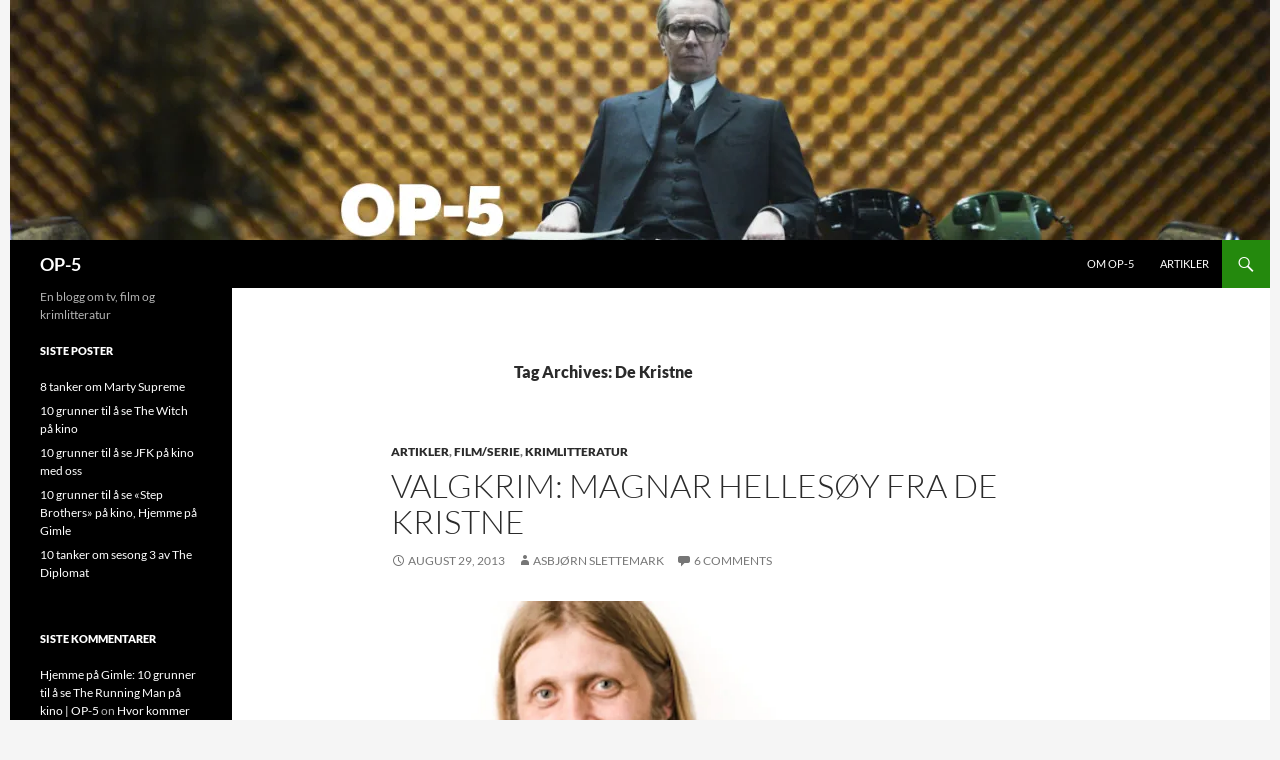

--- FILE ---
content_type: text/html; charset=UTF-8
request_url: https://op-5.no/tag/de-kristne/
body_size: 9239
content:
<!DOCTYPE html>
<!--[if IE 7]>
<html class="ie ie7" lang="en-US">
<![endif]-->
<!--[if IE 8]>
<html class="ie ie8" lang="en-US">
<![endif]-->
<!--[if !(IE 7) & !(IE 8)]><!-->
<html lang="en-US">
<!--<![endif]-->
<head>


<!-- Google tag (gtag.js) --> <script async
src="https://www.googletagmanager.com/gtag/js?id=G-G7ECZ33BV1"></script>
<script>
 window.dataLayer = window.dataLayer || [];
 function
 gtag(){dataLayer.push(arguments);}

 gtag('js', new Date()); gtag('config', 'G-G7ECZ33BV1');
</script>


	<meta charset="UTF-8">
	<meta name="viewport" content="width=device-width">
	<title>De Kristne | OP-5</title>
	<link rel="profile" href="https://gmpg.org/xfn/11">
	<link rel="pingback" href="https://op-5.no/xmlrpc.php">
	<!--[if lt IE 9]>
	<script src="https://op-5.no/wp-content/themes/twentyfourteen/js/html5.js?ver=3.7.0"></script>
	<![endif]-->
	<meta name='robots' content='max-image-preview:large' />
<link rel='dns-prefetch' href='//i0.wp.com' />
<link rel="alternate" type="application/rss+xml" title="OP-5 &raquo; Feed" href="https://op-5.no/feed/" />
<link rel="alternate" type="application/rss+xml" title="OP-5 &raquo; Comments Feed" href="https://op-5.no/comments/feed/" />
<link rel="alternate" type="application/rss+xml" title="OP-5 &raquo; De Kristne Tag Feed" href="https://op-5.no/tag/de-kristne/feed/" />
<script>
window._wpemojiSettings = {"baseUrl":"https:\/\/s.w.org\/images\/core\/emoji\/15.0.3\/72x72\/","ext":".png","svgUrl":"https:\/\/s.w.org\/images\/core\/emoji\/15.0.3\/svg\/","svgExt":".svg","source":{"concatemoji":"https:\/\/op-5.no\/wp-includes\/js\/wp-emoji-release.min.js?ver=6.5.7"}};
/*! This file is auto-generated */
!function(i,n){var o,s,e;function c(e){try{var t={supportTests:e,timestamp:(new Date).valueOf()};sessionStorage.setItem(o,JSON.stringify(t))}catch(e){}}function p(e,t,n){e.clearRect(0,0,e.canvas.width,e.canvas.height),e.fillText(t,0,0);var t=new Uint32Array(e.getImageData(0,0,e.canvas.width,e.canvas.height).data),r=(e.clearRect(0,0,e.canvas.width,e.canvas.height),e.fillText(n,0,0),new Uint32Array(e.getImageData(0,0,e.canvas.width,e.canvas.height).data));return t.every(function(e,t){return e===r[t]})}function u(e,t,n){switch(t){case"flag":return n(e,"\ud83c\udff3\ufe0f\u200d\u26a7\ufe0f","\ud83c\udff3\ufe0f\u200b\u26a7\ufe0f")?!1:!n(e,"\ud83c\uddfa\ud83c\uddf3","\ud83c\uddfa\u200b\ud83c\uddf3")&&!n(e,"\ud83c\udff4\udb40\udc67\udb40\udc62\udb40\udc65\udb40\udc6e\udb40\udc67\udb40\udc7f","\ud83c\udff4\u200b\udb40\udc67\u200b\udb40\udc62\u200b\udb40\udc65\u200b\udb40\udc6e\u200b\udb40\udc67\u200b\udb40\udc7f");case"emoji":return!n(e,"\ud83d\udc26\u200d\u2b1b","\ud83d\udc26\u200b\u2b1b")}return!1}function f(e,t,n){var r="undefined"!=typeof WorkerGlobalScope&&self instanceof WorkerGlobalScope?new OffscreenCanvas(300,150):i.createElement("canvas"),a=r.getContext("2d",{willReadFrequently:!0}),o=(a.textBaseline="top",a.font="600 32px Arial",{});return e.forEach(function(e){o[e]=t(a,e,n)}),o}function t(e){var t=i.createElement("script");t.src=e,t.defer=!0,i.head.appendChild(t)}"undefined"!=typeof Promise&&(o="wpEmojiSettingsSupports",s=["flag","emoji"],n.supports={everything:!0,everythingExceptFlag:!0},e=new Promise(function(e){i.addEventListener("DOMContentLoaded",e,{once:!0})}),new Promise(function(t){var n=function(){try{var e=JSON.parse(sessionStorage.getItem(o));if("object"==typeof e&&"number"==typeof e.timestamp&&(new Date).valueOf()<e.timestamp+604800&&"object"==typeof e.supportTests)return e.supportTests}catch(e){}return null}();if(!n){if("undefined"!=typeof Worker&&"undefined"!=typeof OffscreenCanvas&&"undefined"!=typeof URL&&URL.createObjectURL&&"undefined"!=typeof Blob)try{var e="postMessage("+f.toString()+"("+[JSON.stringify(s),u.toString(),p.toString()].join(",")+"));",r=new Blob([e],{type:"text/javascript"}),a=new Worker(URL.createObjectURL(r),{name:"wpTestEmojiSupports"});return void(a.onmessage=function(e){c(n=e.data),a.terminate(),t(n)})}catch(e){}c(n=f(s,u,p))}t(n)}).then(function(e){for(var t in e)n.supports[t]=e[t],n.supports.everything=n.supports.everything&&n.supports[t],"flag"!==t&&(n.supports.everythingExceptFlag=n.supports.everythingExceptFlag&&n.supports[t]);n.supports.everythingExceptFlag=n.supports.everythingExceptFlag&&!n.supports.flag,n.DOMReady=!1,n.readyCallback=function(){n.DOMReady=!0}}).then(function(){return e}).then(function(){var e;n.supports.everything||(n.readyCallback(),(e=n.source||{}).concatemoji?t(e.concatemoji):e.wpemoji&&e.twemoji&&(t(e.twemoji),t(e.wpemoji)))}))}((window,document),window._wpemojiSettings);
</script>
<style id='wp-emoji-styles-inline-css'>

	img.wp-smiley, img.emoji {
		display: inline !important;
		border: none !important;
		box-shadow: none !important;
		height: 1em !important;
		width: 1em !important;
		margin: 0 0.07em !important;
		vertical-align: -0.1em !important;
		background: none !important;
		padding: 0 !important;
	}
</style>
<link rel='stylesheet' id='wp-block-library-css' href='https://op-5.no/wp-includes/css/dist/block-library/style.min.css?ver=6.5.7' media='all' />
<style id='wp-block-library-theme-inline-css'>
.wp-block-audio figcaption{color:#555;font-size:13px;text-align:center}.is-dark-theme .wp-block-audio figcaption{color:#ffffffa6}.wp-block-audio{margin:0 0 1em}.wp-block-code{border:1px solid #ccc;border-radius:4px;font-family:Menlo,Consolas,monaco,monospace;padding:.8em 1em}.wp-block-embed figcaption{color:#555;font-size:13px;text-align:center}.is-dark-theme .wp-block-embed figcaption{color:#ffffffa6}.wp-block-embed{margin:0 0 1em}.blocks-gallery-caption{color:#555;font-size:13px;text-align:center}.is-dark-theme .blocks-gallery-caption{color:#ffffffa6}.wp-block-image figcaption{color:#555;font-size:13px;text-align:center}.is-dark-theme .wp-block-image figcaption{color:#ffffffa6}.wp-block-image{margin:0 0 1em}.wp-block-pullquote{border-bottom:4px solid;border-top:4px solid;color:currentColor;margin-bottom:1.75em}.wp-block-pullquote cite,.wp-block-pullquote footer,.wp-block-pullquote__citation{color:currentColor;font-size:.8125em;font-style:normal;text-transform:uppercase}.wp-block-quote{border-left:.25em solid;margin:0 0 1.75em;padding-left:1em}.wp-block-quote cite,.wp-block-quote footer{color:currentColor;font-size:.8125em;font-style:normal;position:relative}.wp-block-quote.has-text-align-right{border-left:none;border-right:.25em solid;padding-left:0;padding-right:1em}.wp-block-quote.has-text-align-center{border:none;padding-left:0}.wp-block-quote.is-large,.wp-block-quote.is-style-large,.wp-block-quote.is-style-plain{border:none}.wp-block-search .wp-block-search__label{font-weight:700}.wp-block-search__button{border:1px solid #ccc;padding:.375em .625em}:where(.wp-block-group.has-background){padding:1.25em 2.375em}.wp-block-separator.has-css-opacity{opacity:.4}.wp-block-separator{border:none;border-bottom:2px solid;margin-left:auto;margin-right:auto}.wp-block-separator.has-alpha-channel-opacity{opacity:1}.wp-block-separator:not(.is-style-wide):not(.is-style-dots){width:100px}.wp-block-separator.has-background:not(.is-style-dots){border-bottom:none;height:1px}.wp-block-separator.has-background:not(.is-style-wide):not(.is-style-dots){height:2px}.wp-block-table{margin:0 0 1em}.wp-block-table td,.wp-block-table th{word-break:normal}.wp-block-table figcaption{color:#555;font-size:13px;text-align:center}.is-dark-theme .wp-block-table figcaption{color:#ffffffa6}.wp-block-video figcaption{color:#555;font-size:13px;text-align:center}.is-dark-theme .wp-block-video figcaption{color:#ffffffa6}.wp-block-video{margin:0 0 1em}.wp-block-template-part.has-background{margin-bottom:0;margin-top:0;padding:1.25em 2.375em}
</style>
<style id='classic-theme-styles-inline-css'>
/*! This file is auto-generated */
.wp-block-button__link{color:#fff;background-color:#32373c;border-radius:9999px;box-shadow:none;text-decoration:none;padding:calc(.667em + 2px) calc(1.333em + 2px);font-size:1.125em}.wp-block-file__button{background:#32373c;color:#fff;text-decoration:none}
</style>
<style id='global-styles-inline-css'>
body{--wp--preset--color--black: #000;--wp--preset--color--cyan-bluish-gray: #abb8c3;--wp--preset--color--white: #fff;--wp--preset--color--pale-pink: #f78da7;--wp--preset--color--vivid-red: #cf2e2e;--wp--preset--color--luminous-vivid-orange: #ff6900;--wp--preset--color--luminous-vivid-amber: #fcb900;--wp--preset--color--light-green-cyan: #7bdcb5;--wp--preset--color--vivid-green-cyan: #00d084;--wp--preset--color--pale-cyan-blue: #8ed1fc;--wp--preset--color--vivid-cyan-blue: #0693e3;--wp--preset--color--vivid-purple: #9b51e0;--wp--preset--color--green: #24890d;--wp--preset--color--dark-gray: #2b2b2b;--wp--preset--color--medium-gray: #767676;--wp--preset--color--light-gray: #f5f5f5;--wp--preset--gradient--vivid-cyan-blue-to-vivid-purple: linear-gradient(135deg,rgba(6,147,227,1) 0%,rgb(155,81,224) 100%);--wp--preset--gradient--light-green-cyan-to-vivid-green-cyan: linear-gradient(135deg,rgb(122,220,180) 0%,rgb(0,208,130) 100%);--wp--preset--gradient--luminous-vivid-amber-to-luminous-vivid-orange: linear-gradient(135deg,rgba(252,185,0,1) 0%,rgba(255,105,0,1) 100%);--wp--preset--gradient--luminous-vivid-orange-to-vivid-red: linear-gradient(135deg,rgba(255,105,0,1) 0%,rgb(207,46,46) 100%);--wp--preset--gradient--very-light-gray-to-cyan-bluish-gray: linear-gradient(135deg,rgb(238,238,238) 0%,rgb(169,184,195) 100%);--wp--preset--gradient--cool-to-warm-spectrum: linear-gradient(135deg,rgb(74,234,220) 0%,rgb(151,120,209) 20%,rgb(207,42,186) 40%,rgb(238,44,130) 60%,rgb(251,105,98) 80%,rgb(254,248,76) 100%);--wp--preset--gradient--blush-light-purple: linear-gradient(135deg,rgb(255,206,236) 0%,rgb(152,150,240) 100%);--wp--preset--gradient--blush-bordeaux: linear-gradient(135deg,rgb(254,205,165) 0%,rgb(254,45,45) 50%,rgb(107,0,62) 100%);--wp--preset--gradient--luminous-dusk: linear-gradient(135deg,rgb(255,203,112) 0%,rgb(199,81,192) 50%,rgb(65,88,208) 100%);--wp--preset--gradient--pale-ocean: linear-gradient(135deg,rgb(255,245,203) 0%,rgb(182,227,212) 50%,rgb(51,167,181) 100%);--wp--preset--gradient--electric-grass: linear-gradient(135deg,rgb(202,248,128) 0%,rgb(113,206,126) 100%);--wp--preset--gradient--midnight: linear-gradient(135deg,rgb(2,3,129) 0%,rgb(40,116,252) 100%);--wp--preset--font-size--small: 13px;--wp--preset--font-size--medium: 20px;--wp--preset--font-size--large: 36px;--wp--preset--font-size--x-large: 42px;--wp--preset--spacing--20: 0.44rem;--wp--preset--spacing--30: 0.67rem;--wp--preset--spacing--40: 1rem;--wp--preset--spacing--50: 1.5rem;--wp--preset--spacing--60: 2.25rem;--wp--preset--spacing--70: 3.38rem;--wp--preset--spacing--80: 5.06rem;--wp--preset--shadow--natural: 6px 6px 9px rgba(0, 0, 0, 0.2);--wp--preset--shadow--deep: 12px 12px 50px rgba(0, 0, 0, 0.4);--wp--preset--shadow--sharp: 6px 6px 0px rgba(0, 0, 0, 0.2);--wp--preset--shadow--outlined: 6px 6px 0px -3px rgba(255, 255, 255, 1), 6px 6px rgba(0, 0, 0, 1);--wp--preset--shadow--crisp: 6px 6px 0px rgba(0, 0, 0, 1);}:where(.is-layout-flex){gap: 0.5em;}:where(.is-layout-grid){gap: 0.5em;}body .is-layout-flex{display: flex;}body .is-layout-flex{flex-wrap: wrap;align-items: center;}body .is-layout-flex > *{margin: 0;}body .is-layout-grid{display: grid;}body .is-layout-grid > *{margin: 0;}:where(.wp-block-columns.is-layout-flex){gap: 2em;}:where(.wp-block-columns.is-layout-grid){gap: 2em;}:where(.wp-block-post-template.is-layout-flex){gap: 1.25em;}:where(.wp-block-post-template.is-layout-grid){gap: 1.25em;}.has-black-color{color: var(--wp--preset--color--black) !important;}.has-cyan-bluish-gray-color{color: var(--wp--preset--color--cyan-bluish-gray) !important;}.has-white-color{color: var(--wp--preset--color--white) !important;}.has-pale-pink-color{color: var(--wp--preset--color--pale-pink) !important;}.has-vivid-red-color{color: var(--wp--preset--color--vivid-red) !important;}.has-luminous-vivid-orange-color{color: var(--wp--preset--color--luminous-vivid-orange) !important;}.has-luminous-vivid-amber-color{color: var(--wp--preset--color--luminous-vivid-amber) !important;}.has-light-green-cyan-color{color: var(--wp--preset--color--light-green-cyan) !important;}.has-vivid-green-cyan-color{color: var(--wp--preset--color--vivid-green-cyan) !important;}.has-pale-cyan-blue-color{color: var(--wp--preset--color--pale-cyan-blue) !important;}.has-vivid-cyan-blue-color{color: var(--wp--preset--color--vivid-cyan-blue) !important;}.has-vivid-purple-color{color: var(--wp--preset--color--vivid-purple) !important;}.has-black-background-color{background-color: var(--wp--preset--color--black) !important;}.has-cyan-bluish-gray-background-color{background-color: var(--wp--preset--color--cyan-bluish-gray) !important;}.has-white-background-color{background-color: var(--wp--preset--color--white) !important;}.has-pale-pink-background-color{background-color: var(--wp--preset--color--pale-pink) !important;}.has-vivid-red-background-color{background-color: var(--wp--preset--color--vivid-red) !important;}.has-luminous-vivid-orange-background-color{background-color: var(--wp--preset--color--luminous-vivid-orange) !important;}.has-luminous-vivid-amber-background-color{background-color: var(--wp--preset--color--luminous-vivid-amber) !important;}.has-light-green-cyan-background-color{background-color: var(--wp--preset--color--light-green-cyan) !important;}.has-vivid-green-cyan-background-color{background-color: var(--wp--preset--color--vivid-green-cyan) !important;}.has-pale-cyan-blue-background-color{background-color: var(--wp--preset--color--pale-cyan-blue) !important;}.has-vivid-cyan-blue-background-color{background-color: var(--wp--preset--color--vivid-cyan-blue) !important;}.has-vivid-purple-background-color{background-color: var(--wp--preset--color--vivid-purple) !important;}.has-black-border-color{border-color: var(--wp--preset--color--black) !important;}.has-cyan-bluish-gray-border-color{border-color: var(--wp--preset--color--cyan-bluish-gray) !important;}.has-white-border-color{border-color: var(--wp--preset--color--white) !important;}.has-pale-pink-border-color{border-color: var(--wp--preset--color--pale-pink) !important;}.has-vivid-red-border-color{border-color: var(--wp--preset--color--vivid-red) !important;}.has-luminous-vivid-orange-border-color{border-color: var(--wp--preset--color--luminous-vivid-orange) !important;}.has-luminous-vivid-amber-border-color{border-color: var(--wp--preset--color--luminous-vivid-amber) !important;}.has-light-green-cyan-border-color{border-color: var(--wp--preset--color--light-green-cyan) !important;}.has-vivid-green-cyan-border-color{border-color: var(--wp--preset--color--vivid-green-cyan) !important;}.has-pale-cyan-blue-border-color{border-color: var(--wp--preset--color--pale-cyan-blue) !important;}.has-vivid-cyan-blue-border-color{border-color: var(--wp--preset--color--vivid-cyan-blue) !important;}.has-vivid-purple-border-color{border-color: var(--wp--preset--color--vivid-purple) !important;}.has-vivid-cyan-blue-to-vivid-purple-gradient-background{background: var(--wp--preset--gradient--vivid-cyan-blue-to-vivid-purple) !important;}.has-light-green-cyan-to-vivid-green-cyan-gradient-background{background: var(--wp--preset--gradient--light-green-cyan-to-vivid-green-cyan) !important;}.has-luminous-vivid-amber-to-luminous-vivid-orange-gradient-background{background: var(--wp--preset--gradient--luminous-vivid-amber-to-luminous-vivid-orange) !important;}.has-luminous-vivid-orange-to-vivid-red-gradient-background{background: var(--wp--preset--gradient--luminous-vivid-orange-to-vivid-red) !important;}.has-very-light-gray-to-cyan-bluish-gray-gradient-background{background: var(--wp--preset--gradient--very-light-gray-to-cyan-bluish-gray) !important;}.has-cool-to-warm-spectrum-gradient-background{background: var(--wp--preset--gradient--cool-to-warm-spectrum) !important;}.has-blush-light-purple-gradient-background{background: var(--wp--preset--gradient--blush-light-purple) !important;}.has-blush-bordeaux-gradient-background{background: var(--wp--preset--gradient--blush-bordeaux) !important;}.has-luminous-dusk-gradient-background{background: var(--wp--preset--gradient--luminous-dusk) !important;}.has-pale-ocean-gradient-background{background: var(--wp--preset--gradient--pale-ocean) !important;}.has-electric-grass-gradient-background{background: var(--wp--preset--gradient--electric-grass) !important;}.has-midnight-gradient-background{background: var(--wp--preset--gradient--midnight) !important;}.has-small-font-size{font-size: var(--wp--preset--font-size--small) !important;}.has-medium-font-size{font-size: var(--wp--preset--font-size--medium) !important;}.has-large-font-size{font-size: var(--wp--preset--font-size--large) !important;}.has-x-large-font-size{font-size: var(--wp--preset--font-size--x-large) !important;}
.wp-block-navigation a:where(:not(.wp-element-button)){color: inherit;}
:where(.wp-block-post-template.is-layout-flex){gap: 1.25em;}:where(.wp-block-post-template.is-layout-grid){gap: 1.25em;}
:where(.wp-block-columns.is-layout-flex){gap: 2em;}:where(.wp-block-columns.is-layout-grid){gap: 2em;}
.wp-block-pullquote{font-size: 1.5em;line-height: 1.6;}
</style>
<link rel='stylesheet' id='twentyfourteen-lato-css' href='https://op-5.no/wp-content/themes/twentyfourteen/fonts/font-lato.css?ver=20230328' media='all' />
<link rel='stylesheet' id='genericons-css' href='https://op-5.no/wp-content/themes/twentyfourteen/genericons/genericons.css?ver=3.0.3' media='all' />
<link rel='stylesheet' id='twentyfourteen-style-css' href='https://op-5.no/wp-content/themes/twentyfourteen/style.css?ver=20240402' media='all' />
<link rel='stylesheet' id='twentyfourteen-block-style-css' href='https://op-5.no/wp-content/themes/twentyfourteen/css/blocks.css?ver=20230630' media='all' />
<!--[if lt IE 9]>
<link rel='stylesheet' id='twentyfourteen-ie-css' href='https://op-5.no/wp-content/themes/twentyfourteen/css/ie.css?ver=20140711' media='all' />
<![endif]-->
<script src="https://op-5.no/wp-includes/js/jquery/jquery.min.js?ver=3.7.1" id="jquery-core-js"></script>
<script src="https://op-5.no/wp-includes/js/jquery/jquery-migrate.min.js?ver=3.4.1" id="jquery-migrate-js"></script>
<script src="https://op-5.no/wp-content/themes/twentyfourteen/js/functions.js?ver=20230526" id="twentyfourteen-script-js" defer data-wp-strategy="defer"></script>
<link rel="https://api.w.org/" href="https://op-5.no/wp-json/" /><link rel="alternate" type="application/json" href="https://op-5.no/wp-json/wp/v2/tags/1609" /><link rel="EditURI" type="application/rsd+xml" title="RSD" href="https://op-5.no/xmlrpc.php?rsd" />
<meta name="generator" content="WordPress 6.5.7" />
    <style>@media screen and (min-width: 783px){.primary-navigation{float: right;margin-left: 20px;}a { transition: all .5s ease; }}</style>
    <style>.site {margin: 0 auto;max-width: 1260px;width: 100%;}.site-header{max-width: 1260px;}
		@media screen and (min-width: 1110px) {.archive-header,.comments-area,.image-navigation,.page-header,.page-content,.post-navigation,.site-content .entry-header,
	    .site-content .entry-content,.site-content .entry-summary,.site-content footer.entry-meta{padding-left: 55px;}}</style>
    <style>
	    .site-content .entry-header,.site-content .entry-content,.site-content .entry-summary,.site-content .entry-meta,.page-content 
		{max-width: 720px;}.comments-area{max-width: 720px;}.post-navigation, .image-navigation{max-width: 720px;}</style>
    <style>.hentry{max-width: 1038px;}
	    img.size-full,img.size-large,.wp-post-image,.post-thumbnail img,.site-content .post-thumbnail img{max-height: 572px;}
	</style>
	
    <style>
		.slider .featured-content .hentry{max-height: 500px;}.slider .featured-content{max-width: 1600px;
		margin: 0px auto;}.slider .featured-content .post-thumbnail img{max-width: 1600px;width: 100%;}
		.slider .featured-content .post-thumbnail{background:none;}.slider .featured-content a.post-thumbnail:hover{background-color:transparent;}
	</style>
<style>.recentcomments a{display:inline !important;padding:0 !important;margin:0 !important;}</style>		<style id="wp-custom-css">
			/*
Welcome to Custom CSS!

CSS (Cascading Style Sheets) is a kind of code that tells the browser how
to render a web page. You may delete these comments and get started with
your customizations.

By default, your stylesheet will be loaded after the theme stylesheets,
which means that your rules can take precedence and override the theme CSS
rules. Just write here what you want to change, you don't need to copy all
your theme's stylesheet content.
*/
#disqus_thread {
	padding: 12px 10px 0;
	margin: 0 auto;
	max-width: 720px;
}

@media screen and (min-width: 673px) {
	#disqus_thread {
		padding-left: 30px;
		padding-right: 30px;
	}
}

@media screen and (min-width: 1040px) {
	#disqus_thread {
		padding-left: 15px;
		padding-right: 15px;
	}
}

@media screen and (min-width: 1110px) {
	#disqus_thread {
		padding-left: 30px;
		padding-right: 30px;
	}
}		</style>
		</head>

<body class="archive tag tag-de-kristne tag-1609 wp-embed-responsive group-blog header-image list-view full-width">
<div id="page" class="hfeed site">
		<div id="site-header">
		<a href="https://op-5.no/" rel="home">
			<img src="https://op-5.no/wp-content/uploads/2014/09/cropped-op5head1.jpg" width="1260" height="240" alt="OP-5" srcset="https://i0.wp.com/op-5.no/wp-content/uploads/2014/09/cropped-op5head1.jpg?w=1260&amp;ssl=1 1260w, https://i0.wp.com/op-5.no/wp-content/uploads/2014/09/cropped-op5head1.jpg?resize=300%2C57&amp;ssl=1 300w, https://i0.wp.com/op-5.no/wp-content/uploads/2014/09/cropped-op5head1.jpg?resize=1024%2C195&amp;ssl=1 1024w, https://i0.wp.com/op-5.no/wp-content/uploads/2014/09/cropped-op5head1.jpg?w=948 948w" sizes="(max-width: 1260px) 100vw, 1260px" decoding="async" fetchpriority="high" />		</a>
	</div>
	
	<header id="masthead" class="site-header">
		<div class="header-main">
			<h1 class="site-title"><a href="https://op-5.no/" rel="home">OP-5</a></h1>

			<div class="search-toggle">
				<a href="#search-container" class="screen-reader-text" aria-expanded="false" aria-controls="search-container">
					Search				</a>
			</div>

			<nav id="primary-navigation" class="site-navigation primary-navigation">
				<button class="menu-toggle">Primary Menu</button>
				<a class="screen-reader-text skip-link" href="#content">
					Skip to content				</a>
				<div class="menu-hovedmeny-container"><ul id="primary-menu" class="nav-menu"><li id="menu-item-38" class="menu-item menu-item-type-post_type menu-item-object-page menu-item-38"><a href="https://op-5.no/about/">Om OP-5</a></li>
<li id="menu-item-37" class="menu-item menu-item-type-taxonomy menu-item-object-category menu-item-37"><a href="https://op-5.no/category/artikler/">Artikler</a></li>
</ul></div>			</nav>
		</div>

		<div id="search-container" class="search-box-wrapper hide">
			<div class="search-box">
				<form role="search" method="get" class="search-form" action="https://op-5.no/">
				<label>
					<span class="screen-reader-text">Search for:</span>
					<input type="search" class="search-field" placeholder="Search &hellip;" value="" name="s" />
				</label>
				<input type="submit" class="search-submit" value="Search" />
			</form>			</div>
		</div>
	</header><!-- #masthead -->

	<div id="main" class="site-main">

	<section id="primary" class="content-area">
		<div id="content" class="site-content" role="main">

			
			<header class="archive-header">
				<h1 class="archive-title">
				Tag Archives: De Kristne				</h1>

							</header><!-- .archive-header -->

				
<article id="post-4377" class="post-4377 post type-post status-publish format-standard hentry category-artikler category-filmserie category-krimlitteratur tag-clint-eastwood tag-de-kristne tag-forrest-gump tag-magnar-hellesoy tag-robinson-crusoe tag-valg-2013">
	
	<header class="entry-header">
				<div class="entry-meta">
			<span class="cat-links"><a href="https://op-5.no/category/artikler/" rel="category tag">Artikler</a>, <a href="https://op-5.no/category/filmserie/" rel="category tag">Film/serie</a>, <a href="https://op-5.no/category/krimlitteratur/" rel="category tag">Krimlitteratur</a></span>
		</div>
			<h1 class="entry-title"><a href="https://op-5.no/valgkrim-magnar-hellesoy-fra-de-kristne/" rel="bookmark">VALGKRIM: Magnar Hellesøy fra De Kristne</a></h1>
		<div class="entry-meta">
			<span class="entry-date"><a href="https://op-5.no/valgkrim-magnar-hellesoy-fra-de-kristne/" rel="bookmark"><time class="entry-date" datetime="2013-08-29T07:11:27+02:00">August 29, 2013</time></a></span> <span class="byline"><span class="author vcard"><a class="url fn n" href="https://op-5.no/author/asbjorn/" rel="author">Asbjørn Slettemark</a></span></span>			<span class="comments-link"><a href="https://op-5.no/valgkrim-magnar-hellesoy-fra-de-kristne/#comments"><span class="dsq-postid" data-dsqidentifier="4377 http://op-5.no/?p=4377">6 Comments</span></a></span>
						</div><!-- .entry-meta -->
	</header><!-- .entry-header -->

		<div class="entry-content">
		<p dir="ltr"><a href="https://i0.wp.com/op-5.no/wp-content/uploads/2013/08/magnar_hellesøy.jpg"><img decoding="async" class="alignnone size-full wp-image-4402" alt="magnar_hellesøy" src="https://i0.wp.com/op-5.no/wp-content/uploads/2013/08/magnar_hellesøy.jpg?resize=474%2C278" width="474" height="278" srcset="https://i0.wp.com/op-5.no/wp-content/uploads/2013/08/magnar_hellesøy.jpg?w=640&amp;ssl=1 640w, https://i0.wp.com/op-5.no/wp-content/uploads/2013/08/magnar_hellesøy.jpg?resize=300%2C176&amp;ssl=1 300w" sizes="(max-width: 474px) 100vw, 474px" data-recalc-dims="1" /></a>
I dagens valgdekning snakker vi med Magnar Hellesøy fra De kristne. Han er glad i en klassiker av en BBC-serie, og ser litt av seg selv i Clint Eastwood og selveste Jesus.
<!--more-->
<strong>Det er bare halvannen uke</strong> til vi skal stemme frem nye stortingsrepresentanter, og da &hellip; <a href="https://op-5.no/valgkrim-magnar-hellesoy-fra-de-kristne/">Continue Reading &#8250;&#8250;</a><!-- end of .read-more -->	</div><!-- .entry-content -->
	
	<footer class="entry-meta"><span class="tag-links"><a href="https://op-5.no/tag/clint-eastwood/" rel="tag">Clint Eastwood</a><a href="https://op-5.no/tag/de-kristne/" rel="tag">De Kristne</a><a href="https://op-5.no/tag/forrest-gump/" rel="tag">Forrest Gump</a><a href="https://op-5.no/tag/magnar-hellesoy/" rel="tag">Magnar Hellesøy</a><a href="https://op-5.no/tag/robinson-crusoe/" rel="tag">Robinson Crusoe</a><a href="https://op-5.no/tag/valg-2013/" rel="tag">Valg 2013</a></span></footer></article><!-- #post-4377 -->
		</div><!-- #content -->
	</section><!-- #primary -->

<div id="secondary">
		<h2 class="site-description">En blogg om tv, film og krimlitteratur</h2>
	
	
		<div id="primary-sidebar" class="primary-sidebar widget-area" role="complementary">
		
		<aside id="recent-posts-2" class="widget widget_recent_entries">
		<h1 class="widget-title">Siste poster</h1><nav aria-label="Siste poster">
		<ul>
											<li>
					<a href="https://op-5.no/8-tanker-om-marty-supreme/">8 tanker om Marty Supreme</a>
									</li>
											<li>
					<a href="https://op-5.no/10-grunner-til-a-se-the-witch-pa-kino-med-oss/">10 grunner til å se The Witch på kino</a>
									</li>
											<li>
					<a href="https://op-5.no/jfk-hjemme-pa-gimle/">10 grunner til å se JFK på kino med oss</a>
									</li>
											<li>
					<a href="https://op-5.no/10-grunner-til-a-se-step-brothers-pa-kino/">10 grunner til å se «Step Brothers» på kino, Hjemme på Gimle</a>
									</li>
											<li>
					<a href="https://op-5.no/10-tanker-om-sesong-3-av-the-diplomat/">10 tanker om sesong 3 av The Diplomat</a>
									</li>
					</ul>

		</nav></aside><aside id="recent-comments-2" class="widget widget_recent_comments"><h1 class="widget-title">Siste kommentarer</h1><nav aria-label="Siste kommentarer"><ul id="recentcomments"><li class="recentcomments"><span class="comment-author-link"><a href="https://op-5.no/hjemme-pa-gimle-10-grunner-til-a-se-the-running-man-pa-kino/" class="url" rel="ugc">Hjemme på Gimle: 10 grunner til å se The Running Man på kino | OP-5</a></span> on <a href="https://op-5.no/hvor-kommer-profetien-the-running-man-fra/#comment-7378">Hvor kommer profetien The Running Man fra?</a></li><li class="recentcomments"><span class="comment-author-link"><a href="https://op-5.no/hemmelighetene-bak-slow-horses-avslores/" class="url" rel="ugc">Hemmelighetene bak Slow Horses avsløres | OP-5</a></span> on <a href="https://op-5.no/5-grunner-til-a-abonnere-pa-apple-tv-akkurat-na/#comment-7301">5 grunner til å abonnere på Apple TV+</a></li><li class="recentcomments"><span class="comment-author-link"><a href="https://op-5.no/oppsummert-bosch-legacy-ses-3-ep-1-4/" class="url" rel="ugc">Oppsummert: «Bosch: Legacy» ses 3 ep 1-4 | OP-5</a></span> on <a href="https://op-5.no/det-er-en-ny-sheriff-i-byen-enda-en-bosch/#comment-7297">Det er en ny sheriff i byen, enda en Bosch!</a></li><li class="recentcomments"><span class="comment-author-link"><a href="https://op-5.no/oppsummert-bosch-legacy-ses-3-ep-1-4/" class="url" rel="ugc">Oppsummert: «Bosch: Legacy» ses 3 ep 1-4 | OP-5</a></span> on <a href="https://op-5.no/10-tanker-etter-bosch-finalen/#comment-7296">10 tanker etter Bosch-finalen</a></li><li class="recentcomments"><span class="comment-author-link"><a href="https://op-5.no/andor-har-dato-for-sesong-2/" class="url" rel="ugc">Forventninger! Andor har dato for sesong 2 | OP-5</a></span> on <a href="https://op-5.no/2022-sa-du-alle-disse-seriene/#comment-7290">2022: Så du alle disse seriene?</a></li></ul></nav></aside><aside id="categories-2" class="widget widget_categories"><h1 class="widget-title">Kategorier</h1><nav aria-label="Kategorier">
			<ul>
					<li class="cat-item cat-item-1764"><a href="https://op-5.no/category/a-magasinet/">A-Magasinet</a> (73)
</li>
	<li class="cat-item cat-item-1"><a href="https://op-5.no/category/artikler/">Artikler</a> (1,337)
</li>
	<li class="cat-item cat-item-7"><a href="https://op-5.no/category/filmserie/">Film/serie</a> (1,116)
</li>
	<li class="cat-item cat-item-4719"><a href="https://op-5.no/category/hjemme-pa-gimle/">Hjemme på Gimle</a> (2)
</li>
	<li class="cat-item cat-item-41"><a href="https://op-5.no/category/intervju/">Intervju</a> (31)
</li>
	<li class="cat-item cat-item-1450"><a href="https://op-5.no/category/konkurranse-2/">Konkurranse</a> (7)
</li>
	<li class="cat-item cat-item-6"><a href="https://op-5.no/category/krimlitteratur/">Krimlitteratur</a> (280)
</li>
	<li class="cat-item cat-item-2100"><a href="https://op-5.no/category/off-topic/">OFF TOPIC</a> (17)
</li>
	<li class="cat-item cat-item-975"><a href="https://op-5.no/category/trailer-2/">Trailer</a> (296)
</li>
	<li class="cat-item cat-item-8"><a href="https://op-5.no/category/true-crime/">True crime</a> (132)
</li>
	<li class="cat-item cat-item-699"><a href="https://op-5.no/category/tv-tips/">TV-tips</a> (282)
</li>
			</ul>

			</nav></aside><aside id="search-2" class="widget widget_search"><h1 class="widget-title">Søk</h1><form role="search" method="get" class="search-form" action="https://op-5.no/">
				<label>
					<span class="screen-reader-text">Search for:</span>
					<input type="search" class="search-field" placeholder="Search &hellip;" value="" name="s" />
				</label>
				<input type="submit" class="search-submit" value="Search" />
			</form></aside>	</div><!-- #primary-sidebar -->
	</div><!-- #secondary -->
		</div><!-- #main -->

		<footer id="colophon" class="site-footer">

			
			<div class="site-info">
												<a href="https://wordpress.org/" class="imprint">
					Proudly powered by WordPress				</a>

			</div><!-- .site-info -->
		</footer><!-- #colophon -->
	</div><!-- #page -->

	<script id="disqus_count-js-extra">
var countVars = {"disqusShortname":"op5no"};
</script>
<script src="https://op-5.no/wp-content/plugins/disqus-comment-system/public/js/comment_count.js?ver=3.1.1" id="disqus_count-js"></script>
</body>
</html>
